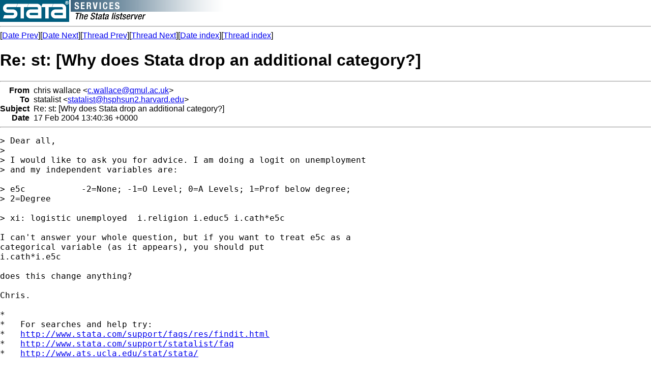

--- FILE ---
content_type: text/html; charset=UTF-8
request_url: https://www.stata.com/statalist/archive/2004-02/msg00439.html
body_size: 2042
content:
<!-- MHonArc v2.5.5 -->
<!--X-Subject: Re: st: [Why does Stata drop an additional category?] -->
<!--X-From-R13: puevf jnyynpr <p.jnyynprNdzhy.np.hx> -->
<!--X-Date: Tue, 17 Feb 2004 07:50:48 &#45;0600 -->
<!--X-Message-Id: 1077025236.31326.68.camel@chris -->
<!--X-Content-Type: text/plain -->
<!--X-Reference: 40321680.60106@biostat.harvard.edu -->
<!--X-Head-End-->
<HTML>
<HEAD>
<TITLE>Re: st: [Why does Stata drop an additional category?]</TITLE>
<LINK REV="made" HREF="mailto:c.wallace@qmul.ac.uk">
</HEAD>
<BODY BGCOLOR="#FFFFFF">
<a href="/map.html"><img src="/images/logo.gif" alt="Stata" 
border=0 align=left></a>
<img src="/images/h/statalist.gif" alt="The Stata listserver">
<font face="arial,helvetica,helv">
<!--X-Body-Begin-->
<!--X-User-Header-->
<!--X-User-Header-End-->
<!--X-TopPNI-->
<hr>
[<a href="msg00438.html">Date Prev</a>][<a href="msg00440.html">Date Next</a>][<a href="msg00438.html">Thread Prev</a>][<a href="msg00441.html">Thread Next</a>][<a href="maillist.html#00439">Date index</a>][<a href="index.html#00439">Thread index</a>]
<!--X-TopPNI-End-->
<!--X-MsgBody-->
<!--X-Subject-Header-Begin-->
<h1>Re: st: [Why does Stata drop an additional category?]</h1>
<hr>
<!--X-Subject-Header-End-->
<!--X-Head-of-Message-->
<table border=0 cellpadding=0 cellspacing=0>
<tr><td valign=top align=right><font face="arial,helvetica,helv"><b>
From</b></font></td>
<td valign=top align=left><font face="arial,helvetica,helv">&nbsp;
chris wallace &lt;<A HREF="/cdn-cgi/l/email-protection#d8bbf6afb9b4b4b9bbbd98a9b5adb4f6b9bbf6adb3"><span class="__cf_email__" data-cfemail="bcdf92cbddd0d0dddfd9fccdd1c9d092dddf92c9d7">[email&#160;protected]</span></A>&gt;</font></td>

<tr><td valign=top align=right><font face="arial,helvetica,helv"><b>
To</b></font></td>
<td valign=top align=left><font face="arial,helvetica,helv">&nbsp;
statalist &lt;<A HREF="/cdn-cgi/l/email-protection#ccbfb8adb8ada0a5bfb88ca4bfbca4bfb9a2fee2a4adbebaadbea8e2a9a8b9"><span class="__cf_email__" data-cfemail="acdfd8cdd8cdc0c5dfd8ecc4dfdcc4dfd9c29e82c4cddedacddec882c9c8d9">[email&#160;protected]</span></A>&gt;</font></td>

<tr><td valign=top align=right><font face="arial,helvetica,helv"><b>
Subject</b></font></td>
<td valign=top align=left><font face="arial,helvetica,helv">&nbsp;
Re: st: [Why does Stata drop an additional category?]</font></td>

<tr><td valign=top align=right><font face="arial,helvetica,helv"><b>
Date</b></font></td>
<td valign=top align=left><font face="arial,helvetica,helv">&nbsp;
17 Feb 2004 13:40:36 +0000</font></td>

</table>
<!--X-Head-of-Message-End-->
<!--X-Head-Body-Sep-Begin-->
<hr>
</font><font face="fixed" size=+1>
<!--X-Head-Body-Sep-End-->
<!--X-Body-of-Message-->
<pre>&gt; Dear all,
&gt; 
&gt; I would like to ask you for advice. I am doing a logit on unemployment
&gt; and my independent variables are:

&gt; e5c		-2=None; -1=O Level; 0=A Levels; 1=Prof below degree;
&gt; 2=Degree

&gt; xi: logistic unemployed  i.religion i.educ5 i.cath*e5c 	

I can't answer your whole question, but if you want to treat e5c as a
categorical variable (as it appears), you should put 
i.cath*i.e5c

does this change anything?

Chris.

*
*   For searches and help try:
*   <A  HREF="http://www.stata.com/support/faqs/res/findit.html">http://www.stata.com/support/faqs/res/findit.html</A>
*   <A  HREF="http://www.stata.com/support/statalist/faq">http://www.stata.com/support/statalist/faq</A>
*   <A  HREF="http://www.ats.ucla.edu/stat/stata/">http://www.ats.ucla.edu/stat/stata/</A>
</pre>

<!--X-Body-of-Message-End-->
<!--X-MsgBody-End-->
<!--X-Follow-Ups-->
</font>
<hr>
<font face="arial,helvetica,helv">
<!--X-Follow-Ups-End-->
<!--X-References-->
<ul><li><strong>References</strong>:
<ul>
<li><strong><a name="00438" href="msg00438.html">st: [Why does Stata drop an additional category?]</a></strong>
<ul><li><em>From:</em> Marcello Pagano &lt;<a href="/cdn-cgi/l/email-protection" class="__cf_email__" data-cfemail="25554442444b4a654d56554d0b4d4457534457410b404150">[email&#160;protected]</a>&gt;</li></ul></li>
</ul></li></ul>
<!--X-References-End-->
<!--X-BotPNI-->
<ul>
<li>Prev by Date:
<strong><a href="msg00438.html">st: [Why does Stata drop an additional category?]</a></strong>
</li>
<li>Next by Date:
<strong><a href="msg00440.html">st: The use of (time) dummies in a dynamic system GMM framework, usingxtabond2</a></strong>
</li>
<li>Previous by thread:
<strong><a href="msg00438.html">st: [Why does Stata drop an additional category?]</a></strong>
</li>
<li>Next by thread:
<strong><a href="msg00441.html">Re: st: [Why does Stata drop an additional category?]</a></strong>
</li>
<li>Index(es):
<ul>
<li><a href="maillist.html#00439"><strong>Date</strong></a></li>
<li><a href="index.html#00439"><strong>Thread</strong></a></li>
</ul>
</li>
</ul>

<!--X-BotPNI-End-->
<!--X-User-Footer-->
<!--X-User-Footer-End-->
</font>
<hr>
		
<style type='text/css'>
body {
  padding: 0px;
  margin: 0px;
}

</style>
    <hr>
    <table bgcolor="#ffffff" border=0 cellpadding=2 cellspacing=0 width="100%" align=center>
    <tr>
    <td valign=top align=center><font face="arial,helvetica,helv,sans-serif" size=1>
    &copy; Copyright 1996&ndash;2025 StataCorp LLC
    &nbsp;&nbsp;|&nbsp;&nbsp;
    <a href="/terms-of-use/" style="color:#000066;text-decoration:none">Terms of use</a>
    &nbsp;&nbsp;|&nbsp;&nbsp;
    <a href="/privacy-policy/" style="color:#000066;text-decoration:none">Privacy</a>
    &nbsp;&nbsp;|&nbsp;&nbsp;
    <a href="/company/contact/" style="color:#000066;text-decoration:none">Contact us</a>
    &nbsp;&nbsp;|&nbsp;&nbsp;
    <a href="/news/whats-new/" style="color:#000066;text-decoration:none">What's new</a>
    &nbsp;&nbsp;|&nbsp;&nbsp;
    <a href="/site-index/" style="color:#000066;text-decoration:none">Site index</a>
    </font></td>
    </tr>
    </table>
<script data-cfasync="false" src="/cdn-cgi/scripts/5c5dd728/cloudflare-static/email-decode.min.js"></script><script type='text/javascript' language='javascript1.2' src='/includes/js/toggle.js'></script> 
<script defer src="https://static.cloudflareinsights.com/beacon.min.js/vcd15cbe7772f49c399c6a5babf22c1241717689176015" integrity="sha512-ZpsOmlRQV6y907TI0dKBHq9Md29nnaEIPlkf84rnaERnq6zvWvPUqr2ft8M1aS28oN72PdrCzSjY4U6VaAw1EQ==" data-cf-beacon='{"version":"2024.11.0","token":"657308bede904532b8159dfac82dc0bc","server_timing":{"name":{"cfCacheStatus":true,"cfEdge":true,"cfExtPri":true,"cfL4":true,"cfOrigin":true,"cfSpeedBrain":true},"location_startswith":null}}' crossorigin="anonymous"></script>
</body>
</html>
